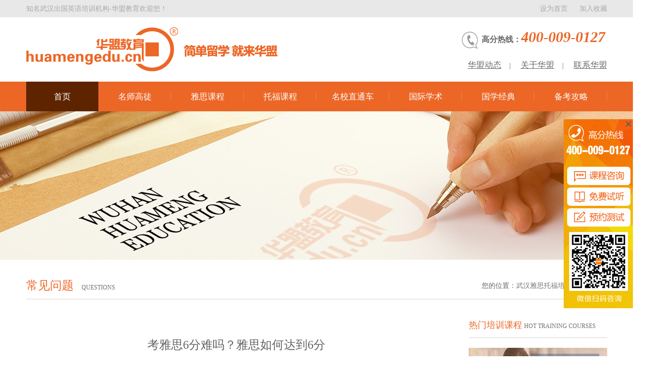

--- FILE ---
content_type: text/html;charset=utf-8
request_url: http://www.huamengedu.cn/artview-846.html
body_size: 7155
content:
<!DOCTYPE html PUBLIC "-//W3C//DTD XHTML 1.0 Transitional//EN" "http://www.w3.org/TR/xhtml1/DTD/xhtml1-transitional.dtd">
<html xmlns="http://www.w3.org/1999/xhtml">
<head>
<meta http-equiv="Content-Type" content="text/html; charset=utf-8" />
<title>考雅思6分难吗？雅思如何达到6分 - 常见问题 - 武汉华盟教育培训【官网】-武汉雅思培训＿托福培训班＿SAT培训机构</title>
<meta name="keywords" content="考雅思6分难吗" />
<meta name="description" content="如今很多国外学校最低要求也是雅思6分，雅思6分是雅思一个比较中等的水平，但是还真有点难度的。特别是对于那些基础较差的烤鸭来说就更是如此了。但是大家也不要担心，办法总比困难多。下面武汉华盟教育小编就跟大家透露一下，雅思如何达到6分吧。" />
<link href="css/style.css" rel="stylesheet" type="text/css" />
<script type="text/javascript" src="js/jquery-1.10.2.min.js"></script>
<script type="text/javascript" src="js/commen.js"></script>
</head>
<body>
<div id="toparea">
	<div id="tarea">
    	<div id="lword">知名武汉出国英语培训机构-华盟教育欢迎您！</div>
        <div id="rlink">
        	<a href="javascript:void(0);" onclick="javascript:sethome(this,document.URL)" rel="nofollow">设为首页</a>&nbsp;&nbsp;&nbsp;&nbsp;&nbsp;&nbsp;<a href="javascript:void(0);" onclick="javascript:shoucang(document.title,document.URL);" rel="nofollow">加入收藏</a>
        </div>
    </div>
</div>
<div id="top">
	<div id="logo"><a href="/" title="武汉雅思培训机构"></a></div>
    <div id="tright">
    	<div id="toptel"><img src="/images/tel.png" width="32" height="35" align="absmiddle" />&nbsp;&nbsp;高分热线：<font>400-009-0127</font>&nbsp;</div>
        <div id="toplinks">
            <a  href="/ournews-1.html" rel="nofollow">华盟动态</a>&nbsp;&nbsp;&nbsp;&nbsp;|&nbsp;&nbsp;&nbsp;&nbsp;
            <a  href="/aboutus-4.html" rel="nofollow">关于华盟</a>&nbsp;&nbsp;&nbsp;&nbsp;|&nbsp;&nbsp;&nbsp;&nbsp;
            <a  rel="nofollow" href="javascript:void(0);" onclick="javascript:window.open('http://dft.zoosnet.net/LR/Chatpre.aspx?id=DFT79273435&lng=cn','','width=800,height=610,left=450, top=100,toolbar=no, status=no, menubar=no, resizable=yes, scrollbars=yes');return false;">联系华盟</a>
        </div>
    </div>
</div>
<div id="menu">
	<div id="nav">
    	<ul>
        	<li  class="on"><a href="/" title="武汉雅思培训">首页</a></li>
            <li ><a href="/teachers-1.html">名师高徒</a>  
             <div id="small">
                    <a href="/teachers-1.html">名师频道</a>
                    <a href="/students-0-0.html">高分学员</a>
              </div> 
            </li>
            <li ><a href="/train-1-1.html"  title="雅思培训课程">雅思课程</a></li>
            <li ><a href="/train-2-1.html"  title="托福培训课程">托福课程</a></li>
            <li ><a href="/elite.html">名校直通车</a></li>
            <!--<li ><a href="/course-2.html">荣耀全科</a></li> -->
            <!--<li ><a href="/course-1.html"  title="特色培训课程">特色课程</a>
                <div id="small">
                    <a href="/course-1.html">国际学术</a>
                    <a href="/course-3.html">国学经典</a>
                </div>
            </li> -->
            <li ><a href="/course-1.html">国际学术</a></li>
            <li ><a href="/course-3.html">国学经典</a></li>
            <li ><a href="/artical.html">备考攻略</a></li>
        </ul>
    </div>
</div>    <div id="pagead">
	<div id="adarea">
		        <a href="/"><img src="http://m.huamengedu.cn/uploadfiles/topimg/2018-12-15/1544863382432.jpg" width="1900" height="300" /></a>
        	</div>
</div><div id="pagename">
	<div id="title">
        <div id="titlename"><font>常见问题</font>&nbsp;&nbsp;&nbsp;&nbsp;<span>Questions</span></div>
                <div id="position">您的位置：<a href="http://www.huamengedu.cn/">武汉雅思托福培训</a> > <a href="/artlist-4-1-1.html">常见问题</a></div>
            </div>
</div>
<div id="pagemain1">
	<div id="mainleft">
    	<div id="newsview">
        	<div id="title">考雅思6分难吗？雅思如何达到6分</div>
            <div id="pubtime">发布日期 ：2019.01.24&nbsp;&nbsp;&nbsp;&nbsp;浏览次数：2767 次</div>
            <div id="content">
                <div class="bdsharebuttonbox"><a href="#" class="bds_more" data-cmd="more"></a><a href="#" class="bds_tsina" data-cmd="tsina" title="分享到新浪微博"></a><a href="#" class="bds_weixin" data-cmd="weixin" title="分享到微信"></a><a href="#" class="bds_tieba" data-cmd="tieba" title="分享到百度贴吧"></a><a href="#" class="bds_qzone" data-cmd="qzone" title="分享到QQ空间"></a><a href="#" class="bds_tqq" data-cmd="tqq" title="分享到腾讯微博"></a><a href="#" class="bds_renren" data-cmd="renren" title="分享到人人网"></a><a href="#" class="bds_copy" data-cmd="copy" title="分享到复制网址"></a></div>
<script>window._bd_share_config={"common":{"bdSnsKey":{},"bdText":"","bdMini":"2","bdMiniList":false,"bdPic":"","bdStyle":"0","bdSize":"16"},"share":{}};with(document)0[(getElementsByTagName('head')[0]||body).appendChild(createElement('script')).src='http://bdimg.share.baidu.com/static/api/js/share.js?v=89860593.js?cdnversion='+~(-new Date()/36e5)];</script><br>
            	<p>&nbsp; &nbsp; &nbsp; &nbsp; &nbsp;如今很多国外学校最低要求也是雅思6分，雅思6分是雅思一个比较中等的水平，但是还真有点难度的。特别是对于那些基础较差的烤鸭来说就更是如此了。但是大家也不要担心，办法总比困难多。下面<a href="http://www.huamengedu.cn/">武汉雅思培训机构</a>华盟教育小编就跟大家透露一下，<strong>雅思如何达到6分</strong>吧。</p><p><br /></p><p style="text-align: center;"><img src="http://m.huamengedu.cn/uploadfiles/pic_path/day_190124/201901241706422541.jpg" alt="" /><br /></p><br />&nbsp; &nbsp; &nbsp; &nbsp; 剑桥大学考试委员会在雅思成绩的评定规则中，对雅思6分的表述为：能较为有效运用英语，虽然有不准确、不适当和误解，但能在熟悉的语境下理解复杂的英语。也就是说考生的英语水平能应付日常的交流和工作，但是存在一些用词不准确、不恰当和误解的情况。与英语四、六级没有必然的联系，并不是你四六级过了，雅思就一定能够拿到6分，四六级没过，也不一定拿不到6分，关键在于你怎么学习的。<br /><br />&nbsp; &nbsp; &nbsp; &nbsp; 为了帮助大家达到目标分数，武汉华盟教育开设了各种1V1、1V5、1V15的雅思基础班、强化班、冲刺班等精品小班，以满足不同需求的学员。为了让大家能够快速的达到雅思6分，华盟雅思聚集着强大的师资团队，有着剑桥官方认证的雅思讲师和考官，从雅思源头解开雅思的神秘面纱，为大家解密雅思重难点。<br /><br />&nbsp; &nbsp; &nbsp; &nbsp; 华盟雅思为每位学员免费测试，根据测试结果及学员需求，为学员制定个性化的计划，在听说读写每个部分，为大家进行有针对性的训练，口语一对一的练习，帮助大家解决“哑巴英语”问题。更有班主任+助教2对1的课后服务，代报名、陪考，全真模拟等其他服务，在方方面面都极大限度地为学员提供帮助，让学员能够轻松快速的达到雅思目标分数。<br /><br />&nbsp; &nbsp; &nbsp; &nbsp; 以上就是关于“雅思如何达到6分”这个问题的建议了，希望能够对大家有所帮助。武汉华盟教育已经帮助大批学子达到雅思目标分数，其中不乏7分的学员。来华盟，你获得的不仅仅是雅思成绩，更是英语这门语言，还有中国的魅力国学经典，欢迎大家前来武汉华盟教育免费试听课程。只要你有梦，我们帮你造！            </div>
        </div>
        <div id="otherlink">
                上一篇：<a href='/artview-845.html' title='报武汉雅思培训班有用吗'>报武汉雅思培训班有用吗</a><br />
        下一篇：<a href='/artview-847.html' title='武汉哪里学雅思最好的机构'>武汉哪里学雅思最好的机构</a>        </div>
    </div>
    <div id="mainright">
    	<div id="title">
        	<div id="titlename" style="width:280px;"><font>热门培训课程</font>&nbsp;<span>Hot training courses</span></div>
            <div id="more" style="width:0px;"></div>
        </div>
        <div id="rightad">
        				<a href="/train-1-1.html"><img src="http://m.huamengedu.cn/uploadfiles/topimg/2018-12-15/1544863501685.jpg" width="280" height="95" /></a><br />
            			<a href="/train-2-1.html"><img src="http://m.huamengedu.cn/uploadfiles/topimg/2018-12-15/1544863538910.jpg" width="280" height="95" /></a><br />
            			<a href="/train-3-1.html"><img src="http://m.huamengedu.cn/uploadfiles/topimg/2018-12-15/1544863554402.jpg" width="280" height="95" /></a><br />
                    </div>        <div id="title">
        	<div id="titlename"><font>高分学员</font>&nbsp;<span>High score students</span></div>
            <div id="more"><a href="/students-0-0.html" rel="nofollow">more</a></div>
        </div>
                <div id="recstudent">
            <div id="leftimg"><a title="【榜样的力量】柳同学获世界前十大学录取！" href="studentview-25.html" target="_blank"><img alt="【榜样的力量】柳同学获世界前十大学录取！" src="http://m.huamengedu.cn/uploadfiles/studentpic/2017-05-27/1495870480950.jpg" width="110" height="75" /></a></div>
            <div id="rightnote">
                <a title="【榜样的力量】柳同学获世界前十大学录取！" href="studentview-25.html" target="_blank">【榜样的力量】柳同学获世界前十大...</a><br />
                2017.06.23            </div>
        </div>
                <div id="recstudent">
            <div id="leftimg"><a title="【榜样的力量】托福102分，枫叶高二帅哥学霸新突破-视频访谈" href="studentview-26.html" target="_blank"><img alt="【榜样的力量】托福102分，枫叶高二帅哥学霸新突破-视频访谈" src="http://m.huamengedu.cn/uploadfiles/studentpic/2017-05-27/1495870493751.jpg" width="110" height="75" /></a></div>
            <div id="rightnote">
                <a title="【榜样的力量】托福102分，枫叶高二帅哥学霸新突破-视频访谈" href="studentview-26.html" target="_blank">【榜样的力量】托福102分，枫叶...</a><br />
                2017.06.23            </div>
        </div>
                <div id="recstudent">
            <div id="leftimg"><a title="侯同学&nbsp;&nbsp;托福总分106" href="studentview-1.html" target="_blank"><img alt="侯同学&nbsp;&nbsp;托福总分106" src="http://m.huamengedu.cn/uploadfiles/studentpic/2017-05-27/1495869695986.jpg" width="110" height="75" /></a></div>
            <div id="rightnote">
                <a title="侯同学&nbsp;&nbsp;托福总分106" href="studentview-1.html" target="_blank">侯同学&nbsp;&nbsp;托...</a><br />
                2017.06.23            </div>
        </div>
                <div id="recstudent">
            <div id="leftimg"><a title="高同学&nbsp;&nbsp;雅思总分6.5&nbsp;&nbsp;获加拿大卡尔加里大学录取" href="studentview-6.html" target="_blank"><img alt="高同学&nbsp;&nbsp;雅思总分6.5&nbsp;&nbsp;获加拿大卡尔加里大学录取" src="http://m.huamengedu.cn/uploadfiles/studentpic/2017-05-27/1495869833623.jpg" width="110" height="75" /></a></div>
            <div id="rightnote">
                <a title="高同学&nbsp;&nbsp;雅思总分6.5&nbsp;&nbsp;获加拿大卡尔加里大学录取" href="studentview-6.html" target="_blank">高同学&nbsp;&nbsp;雅...</a><br />
                2017.06.23            </div>
        </div>
                <div id="recstudent">
            <div id="leftimg"><a title="SAT写作满分备考经验分享" href="studentview-30.html" target="_blank"><img alt="SAT写作满分备考经验分享" src="http://m.huamengedu.cn/uploadfiles/studentpic/2017-05-20/1495250491138.jpg" width="110" height="75" /></a></div>
            <div id="rightnote">
                <a title="SAT写作满分备考经验分享" href="studentview-30.html" target="_blank">SAT写作满分备考经验分享</a><br />
                2017.06.23            </div>
        </div>
            </div>
</div>
<div id="footer">
	<div id="footerad">
        华盟教育是一家专注<a href="http://www.huamengedu.cn/"><span style="color:#ffffff;">武汉雅思培训</span></a>、<a href="http://www.huamengedu.cn/"><span style="color:#ffffff;">武汉托福培训</span></a>和<a href="http://www.huamengedu.cn/"><span style="color:#ffffff;">武汉SAT培训</span></a>的出国英语考培机构<br />    </div>
    <div id="bottom">
    	<div id="flogo"><a href="http://www.huamengedu.cn/"><img alt="武汉雅思培训" img src="/images/flogo.png" width="268" height="78" /><br><br>
            <strong><span style="font-size:24px;line-height:50px; ">高分热线: 400-009-0127</span></strong><br />
        </div>
        <div id="fmiddle">
            <p><span style="font-size:12px;">华盟教育官网：http://www.huamengedu.cn</span></p><span style="font-size:12px;">华盟街道口校区：武汉市洪山区街道口地铁站A出口或F出口匠心城-中航广场写字楼A座6层<br /></span><p><span style="font-size:12px;">华盟枫叶校区：武汉市东湖高新开发区汤逊湖北路韵湖星光商业街1栋2层临街校区</span></p><p><span style="font-size:12px;">华盟古田校区：武汉市硚口区华鼎丽都国际北区一层临街校区</span>（武汉英中古田校区门口）</p><p>华盟荣耀未来光谷校区：武汉市东湖新技术开发区关山大道光谷新发展国际中心B座3楼</p><span style="font-size:12px;">华盟洪山校区：武汉市洪山区雄楚大道与珞狮路交汇处诚功新时代写字楼16层</span><div></div><div><span style="font-size:12px;"><br /></span></div><div><a href="https://beian.miit.gov.cn/" se_prerender_url="complete"><span style="font-size:12px;">鄂ICP备14004933号-1</span></a><br /></div>            <script language="javascript" src="http://dft.zoosnet.net/JS/LsJS.aspx?siteid=DFT79273435&float=1&lng=cn"></script>        </div>
        <div id="fma">
                        <a href="/" rel="nofollow"><img src="http://m.huamengedu.cn/uploadfiles/topimg/2018-12-15/1544863608104.jpg" width="125" height="125" style="margin-bottom:10px;" /></a><br>武汉华盟教育版权所有<br>
        </div>
    </div>
    <div id="blinks">
        <a href="http://www.huamengedu.cn/teachers-1.html">名师频道</a>&nbsp;&nbsp;|&nbsp;&nbsp;
  <!--     <a href="http://www.huamengedu.cn/students-0-0.html">高分学员</a>&nbsp;&nbsp;|&nbsp;&nbsp; -->
        <a href="http://www.huamengedu.cn/train-1-1.html">雅思</a>&nbsp;&nbsp;|&nbsp;&nbsp;
        <a href="http://www.huamengedu.cn/train-2-1.html">托福</a>&nbsp;&nbsp;|&nbsp;&nbsp;
        <a href="http://www.huamengedu.cn/train-3-1.html">SAT</a>&nbsp;&nbsp;|&nbsp;&nbsp;
        <a href="http://www.huamengedu.cn/elite.html">名校直通车</a>&nbsp;&nbsp;|&nbsp;&nbsp;
       <!-- <a href="http://www.huamengedu.cn/course-2.html">荣耀全科</a>&nbsp;&nbsp;|&nbsp;&nbsp; -->
        <a href="http://www.huamengedu.cn/course-1.html">特色课程</a>&nbsp;&nbsp;|&nbsp;&nbsp;
        <a href="http://www.huamengedu.cn/artical.html">备考攻略</a>&nbsp;&nbsp;|&nbsp;&nbsp;
        <a href="http://www.huamengedu.cn/ournews-1.html">华盟动态</a>&nbsp;&nbsp;|&nbsp;&nbsp;
        <a href="http://www.huamengedu.cn/aboutus-4.html" rel="nofollow">关于华盟</a>&nbsp;&nbsp;|&nbsp;&nbsp;
        <!--<a href="http://www.huamengedu.cn/aboutus-8.html" rel="nofollow">华盟币</a>&nbsp;&nbsp;|&nbsp;&nbsp; -->
        <a href="http://www.huamengedu.cn/contactus.html" rel="nofollow">联系华盟</a>
    </div>
    <script src="https://s11.cnzz.com/z_stat.php?id=1259930359&web_id=1259930359" language="JavaScript"></script>
	<!--script type="text/javascript" charset="utf-8" src="http://lead.soperson.com/20000686/10050466.js"></script-->
</div>
<div id="page_float"><a href="javascript:void(0);" onclick="javascript:window.open('http://dft.zoosnet.net/LR/Chatpre.aspx?id=DFT79273435&lng=cn','','width=800,height=610,left=450, top=100,toolbar=no, status=no, menubar=no, resizable=yes, scrollbars=yes');return false;"></a><p onclick="javascript:$('#page_float').hide();"></p></div>
</body>
</html>

--- FILE ---
content_type: text/css
request_url: http://www.huamengedu.cn/css/style.css
body_size: 12274
content:
@charset "utf-8";
body {margin:0 auto; padding:0; background-color:#fff; width:100%; position:relative;}
body,html{ padding-top:0px; overflow-x:hidden;}
* {font-size:14px; line-height:25px; color:#666666; font-family:'微软雅黑';}
*:focus {outline:none;}
img { border:0px;}
ul {margin:0px; margin-left:-40px; *margin-left:0px;}
li {list-style-type:none;}
a { outline:none; outline:0;}
a:link {font-size: 14px;color: #767676;text-decoration: none;}
a:visited {font-size: 14px;color: #767676;text-decoration: none;}
a:hover {font-size: 14px;color:#EC6626;text-decoration:none;}
p { margin:0px; padding:0px;}
form { margin:0px; padding:0px;}

DIV.thepage {
	PADDING-RIGHT: 3px; PADDING-LEFT: 3px;FONT-SIZE: 13.5pt; MARGIN: 3px; COLOR: #fff; PADDING-TOP: 3px; FONT-FAMILY: Arial; TEXT-ALIGN: center
}
DIV.thepage A {
	MARGIN: 1px; COLOR: #666; BACKGROUND-COLOR: #fff; TEXT-DECORATION: none; border:1px solid #cccccc; padding:5px; padding-left:9px; padding-right:9px;
}
DIV.thepage A:hover {
	COLOR: #fff; BACKGROUND-COLOR:#EC6626;border:1px solid #EC6626;
}
DIV.thepage A:active {
	COLOR: #EC6626; BACKGROUND-COLOR: #fff;
}
DIV.thepage SPAN.current {
	MARGIN: 1px; COLOR: #ffffff; BACKGROUND-COLOR: #EC6626; border:1px solid #EC6626; padding:5px; padding-left:9px; padding-right:9px;
}
DIV.thepage SPAN.disabled {
	MARGIN: 1px; COLOR: #cccccc; BACKGROUND-COLOR: #fff;FONT-WEIGHT: bold; border:1px solid #cccccc; padding:5px; padding-left:9px; padding-right:9px; padding-top:5px;
}

#toparea { margin:0 auto; width:100%; height:35px; overflow:hidden; background-color:#E8E8E8; margin-top:0px;}
#toparea #tarea { margin:0 auto; width:1175px; height:25px; padding-top:5px; overflow:hidden;}
#toparea #tarea #lword { float:left; width:600px; text-align:left; overflow:hidden; color:#A9A9A9; font-size:14px;}
#toparea #tarea #rlink { float:right; width:575px; text-align:right; overflow:hidden;}
#toparea #tarea #rlink a { color:#A9A9A9; font-size:14px;}
#toparea #tarea #rlink a:hover { text-decoration:underline;}

#top { margin:0 auto; width:1175px; height:130px; margin-top:0px; background-color:#fff;}
#top #logo { float:left; width:550px; height:89px; overflow:hidden; margin-top:20px; margin-left:0px;}
#top #logo a { display:block; width:550px; height:89px; background:url(../images/logo.png) no-repeat left top;}
#top #tright { float:right; width:470px; margin-top:27px; overflow:hidden;}
#top #tright #toptel { width:100%; text-align:right; font-weight:bold; color:#676767; font-size:16px;}
#top #tright #toptel font { color:#EC6626; font-size:30px; font-weight:bold; font-style:italic; font-family:Georgia, "Times New Roman", Times, serif;}
#top #tright #toplinks { width:100%; text-align:right;color:#676767; font-size:14px; margin-top:20px;}
#top #tright #toplinks a { font-size:17px; color:#6A6A6A; font-weight:normal; text-decoration:underline;}
#top #tright #toplinks a.on { color:#EC6626;}
#top #tright #toplinks a:hover { text-decoration:underline; color:#EC6626;}

#menu { margin:0 auto; width:100%; margin-top:0px; height:60px; background-color:#EC6626; text-align:center; position:relative; z-index:999;}
#menu #nav { margin:0 auto; width:1175px; height:60px; background:url(../images/mline.png) no-repeat left 20px;}
#menu #nav ul { width:1300px;}
#menu #nav ul li { float:left; width:146px; text-align:center; height:60px; position:relative; margin-right:1px;background:url(../images/mline.png) no-repeat right 20px;}
#menu #nav ul li.on { background:url(); background-color:#5E2400;}
#menu #nav ul li a { display:block; text-decoration:none; width:146px; height:42px; padding-top:18px; text-align:center; color:#fff; font-size:17px;}
#menu #nav ul li #small { display:none; width:146px; background:url(../images/mask_.png) repeat left top; position:absolute; top:60px; left:0px; overflow:hidden; padding-top:0px; padding-bottom:0px; border-radius:0px 0px 8px 8px;}
#menu #nav ul li #small a { display:block; width:146px; text-align:center; font-size:17px; padding-top:15px; padding-bottom:0px; color:#666;}
#menu #nav ul li #small a:hover { color:#fff; background-color:#EC6626;}

#indexad { margin:0 auto; width:100%; height:490px; overflow:hidden; margin-top:0px; position:relative; text-align:center;}
#indexad #adarea { margin:0 auto; width:1900px; height:490px; overflow:hidden; position:relative; margin-left:-950px; left:50%; z-index:900;}
#indexad #adarea #ads { width:1900px; height:490px; position:relative; overflow:hidden;}
#indexad #adarea #ads ul { width:1900px;}
#indexad #adarea #ads ul li { width:1900px; height:490px; text-align:center; overflow:hidden;opacity:0;filter: alpha(opacity=0);position: absolute;}
#indexad #adarea #bts { margin:0 auto; width:500px; height:14px; overflow:hidden; position:relative; z-index:999; margin-top:-50px; margin-bottom:38px;}
#indexad #adarea #bts ul {display: table;margin:0 auto;text-align:center;padding:0;}
#indexad #adarea #bts ul li {float:left; width:14px; height:14px; margin-left:5px; margin-right:5px; overflow:hidden; cursor:pointer; background:url(../images/bullet.png) no-repeat left top;}
#indexad #adarea #bts ul li.on { background:url(../images/bullet.png) no-repeat left -14px;}

#pagead { margin:0 auto; width:100%; height:300px; overflow:hidden; margin-top:0px; position:relative; text-align:center;}
#pagead #adarea { margin:0 auto; width:1900px; height:300px; overflow:hidden; position:relative; margin-left:-950px; left:50%; z-index:900;}


#index_import { margin:0 auto; width:1175px; height:153px; overflow:hidden; margin-top:40px;}
#index_import ul { width:1300px;}
#index_import ul li { float:left; width:285px; height:153px; margin-right:11.59px;}
#index_import ul #im1 { background:url(../images/im1.png) no-repeat center top;}
#index_import ul #im2 { background:url(../images/im2.png) no-repeat center top;}
#index_import ul #im3 { background:url(../images/im3.png) no-repeat center top;}
#index_import ul #im4 { background:url(../images/im4.png) no-repeat center top;}
#index_import ul li p { display:block; width:215px; margin-left:30px; font-size:16px; color:#fff; margin-top:35px; line-height:30px;}

#indexinfo { margin:0 auto; width:1175px; overflow:hidden; margin-top:30px;}
#indexinfo #leftcourse { float:left; width:270px; overflow:hidden;}
#indexinfo #leftcourse #title { width:270px; text-align:left; overflow:hidden;}
#indexinfo #leftcourse #title #leftimg { float:left; width:65px; text-align:left;}
#indexinfo #leftcourse #title #rightnote { float:left; width:205px; padding-top:6px; text-align:left;}
#indexinfo #leftcourse #title #rightnote font { color:#EC6626; font-size:24px;}
#indexinfo #leftcourse #title #rightnote span { color:#707070; font-size:12px; text-transform:uppercase;}
#indexinfo #leftcourse #course { width:268px; text-align:left; overflow:hidden; margin-top:15px; border:1px solid #EC6626;}
#indexinfo #leftcourse #course #cbig { width:268px; background-color:#EC6626;}
#indexinfo #leftcourse #course #cbig a { display:block; width:268px; color:#fff; font-size:22px; text-indent:30px; padding-top:13px; padding-bottom:13px;}
#indexinfo #leftcourse #course #csmall { width:268px; overflow:hidden;}
#indexinfo #leftcourse #course #csmall a { display:block; width:268px; color:#484848; font-size:15px; text-indent:30px; padding-top:10px; padding-bottom:10px; border-bottom:1px dashed #FFE1D2;}
#indexinfo #leftcourse #course #csmall a:hover { color:#EC6626; background-color:#FCE8DF;}
#indexinfo #rightperson { float:right; width:860px; overflow:hidden;}
#indexinfo #rightperson #title { width:860px; overflow:hidden; margin-top:7px;}
#indexinfo #rightperson #title #titlename { float:left; width:430px; overflow:hidden;}
#indexinfo #rightperson #title #titlename font { font-size:24px; color:#EC6626;}
#indexinfo #rightperson #title #titlename span { font-size:12px; color:#707070; text-transform:uppercase;}
#indexinfo #rightperson #title #more { float:left; width:430px; overflow:hidden;}
#indexinfo #rightperson #title #more a { display:block; width:auto; background-color:#EC6626; padding-left:10px; padding-right:10px; float:right; color:#fff; text-transform:uppercase; font-size:13px;}
#indexinfo #rightperson #teacher { margin:0 auto; width:860px; overflow:hidden; margin-top:35px; border-bottom:1px dashed #FFE1D2;}
#indexinfo #rightperson #teacher ul { width:950px;}
#indexinfo #rightperson #teacher ul li { float:left; width:200px; height:220px; overflow:hidden; margin-right:20px; margin-bottom:20px;}
#indexinfo #rightperson #teacher ul li #img { width:100%; overflow:hidden;}
#indexinfo #rightperson #teacher ul li #img img { border:1px solid #DADADA;}
#indexinfo #rightperson #teacher ul li #name { width:100%; overflow:hidden; margin-top:15px; text-align:left;}
#indexinfo #rightperson #teacher ul li #name a { font-size:20px; color:#000;}
#indexinfo #rightperson #teacher ul li:hover #name a { color:#EC6626;}
#indexinfo #rightperson #teacher ul li:hover #img img { border:1px solid #EC6626;}
#indexinfo #rightperson #teacher ul li #notes { width:100%; overflow:hidden; margin-top:8px; line-height:22px; text-align:left; color:#959595;}
#indexinfo #rightperson #student { margin:0 auto; width:860px; overflow:hidden; margin-top:25px;}
#indexinfo #rightperson #student ul { width:950px;}
#indexinfo #rightperson #student ul li { float:left; width:280px; overflow:hidden; margin-right:5px;}
#indexinfo #rightperson #student ul li #img { width:278px; overflow:hidden; border:1px solid #DADADA; border-bottom:0px; text-align:center;}
/* #indexinfo #rightperson #student ul li { float:left; width:200px; overflow:hidden; margin-right:20px;}
#indexinfo #rightperson #student ul li #img { width:198px; overflow:hidden; border:1px solid #DADADA; border-bottom:0px; text-align:center;}*/
#indexinfo #rightperson #student ul li #title { width:100%; overflow:hidden; margin-top:0px; text-align:center;}
#indexinfo #rightperson #student ul li #title a { display:block; width:100%; height:25px; text-align:center; overflow:hidden; font-size:14px; color:#fff; background-color:#F3B740; padding-top:5px; padding-bottom:5px;}
#indexinfo #rightperson #student ul li:hover #img { border:1px solid #F3B740; border-bottom:0px;}

#midad { margin:0 auto; width:1175px; text-align:center; overflow:hidden; margin-top:30px;}

#indexschool { margin:0 auto; width:1175px; overflow:hidden; margin-top:30px;}
#indexschool #sleft { float:left; width:750px; overflow:hidden;}
#indexschool #sleft #title { width:750px; overflow:hidden; padding-bottom:10px; border-bottom:1px solid #D4D4D4;}
#indexschool #sleft #title #titlename { float:left; width:600px; overflow:hidden;}
#indexschool #sleft #title #titlename font { font-size:24px; color:#EC6626;}
#indexschool #sleft #title #titlename span { font-size:12px; color:#707070; text-transform:uppercase;}
#indexschool #sleft #title #more { float:left; width:150px; overflow:hidden;}
#indexschool #sleft #title #more a { display:block; width:auto; background-color:#EC6626; padding-left:10px; padding-right:10px; float:right; color:#fff; text-transform:uppercase; font-size:13px;}
#indexschool #sleft #schoolname { width:750px; overflow:hidden; margin-top:40px; border-left:1px solid #EC6626;}
#indexschool #sleft #schoolname div { display:block; cursor:pointer; float:left; width:186px; overflow:hidden; text-align:center; text-decoration:none; font-size:16px; color:#EC6626; border:1px solid #EC6626; margin-left:-1px; padding-top:5px; padding-bottom:5px;}
#indexschool #sleft #schoolname div.on { background-color:#EC6626; color:#fff;}
#indexschool #sleft #schoolimg { width:750px; height:355px; overflow:hidden; margin-top:40px;}
#indexschool #sleft #schoolimg #toleft { display:none; float:left; cursor:pointer; width:45px; height:45px; margin-top:150px; border-radius:8px 0px 0px 8px; overflow:hidden; background:url(../images/l.png) no-repeat center center; background-color:#B3ACAA;}
#indexschool #sleft #schoolimg #toleft:hover { background-color:#ED6E31;}
#indexschool #sleft #schoolimg #toright { display:none; float:right; cursor:pointer; width:45px; height:45px; margin-top:150px; border-radius:0px 8px 8px 0px; overflow:hidden; background:url(../images/r.png) no-repeat center center; background-color:#B3ACAA;}
#indexschool #sleft #schoolimg #toright:hover { background-color:#ED6E31;}
#indexschool #sleft #schoolimg #imgs { float:left; width:750px; height:355px; overflow:hidden; text-align:left; position:relative;}
#indexschool #sleft #schoolimg #imgs ul { width:750px;}
#indexschool #sleft #schoolimg #imgs ul li { float:left; width:750px; height:355px; text-align:center;}
#indexschool #sleft #schoolimg #imgs #address { position:absolute; z-index:999; width:710px; padding-top:15px; padding-bottom:15px; padding-left:20px; padding-right:20px; font-size:15px; line-height:25px; bottom:0px; left:0px; background:url(../images/mask3.png) repeat left top; color:#fff;}
#indexschool #sleft #schoolimg #imgs #address b { font-weight:bold; color:#fff; font-size:15px;}
#indexschool #sleft #huanjing { width:750px; height:150px; overflow:hidden; margin-top:40px;}
#indexschool #sleft #huanjing #toleft { float:left; cursor:pointer; width:40px; height:150px; overflow:hidden; background:url(../images/l2.png) no-repeat center center;}
#indexschool #sleft #huanjing #toright { float:right; cursor:pointer; width:40px; height:150px; overflow:hidden; background:url(../images/r2.png) no-repeat center center;}
#indexschool #sleft #huanjing #imgs { float:left; width:670px; height:150px; overflow:hidden; text-align:left; position:relative;}
#indexschool #sleft #huanjing #imgs ul { width:800px;}
#indexschool #sleft #huanjing #imgs ul li { float:left; width:210px; height:150px; margin-left:7px; margin-right:6px; text-align:center;}
#indexschool #sright { float:right; width:385px; overflow:hidden;}
#indexschool #sright #ad { width:385px; overflow:hidden; margin-top:0px;}
#indexschool #sright #w_area { width:385px; height:270px; background-color:#EC6626; overflow:hidden;}

#indexschool #sright #w_area #input_place { margin:0 auto; width:385px; height:270px; position:relative; margin-top:0px;}
#indexschool #sright #w_area #input_place #writes { margin:0 auto; width:385px; height:360px; border:0px; background-color:#fff;}
#indexschool #sright #w_area #input_place #writes #selarea { width:385px; overflow:hidden; margin-top:0px; margin-left:0px;}
#indexschool #sright #w_area #input_place #writes #selarea a { display:block; border-radius:8px 8px 0px 0px; cursor:pointer; float:left; width:385px; padding-top:7px; padding-bottom:7px; text-align:center; color:#fff; background-color:#EC6626; font-size:16px; text-decoration:none;}
#indexschool #sright #w_area #input_place #writes #selarea a.on { color:#fff; background-color:#EC6626;}/*5E2400*/
#indexschool #sright #w_area #input_place #writes #sel { width:383px; margin-top:0px; padding-bottom:10px; border-radius:0px 0px 8px 8px; position:relative; border:1px solid #EC6626;}
#indexschool #sright #w_area #input_place #writes #sel #write { margin:0 auto; width:340px; margin-top:15px; position:relative;}
#indexschool #sright #w_area #input_place #writes #sel #write #inputarea1 { width:338px; border:1px solid #E3E1E1; border-radius:8px; height:33px; margin-bottom:5px;}
#indexschool #sright #w_area #input_place #writes #sel #write #inputarea1 #lname { float:left; width:75px; text-align:center; margin-top:5px;}
#indexschool #sright #w_area #input_place #writes #sel #write #inputarea1 #rinput { float:right; width:255px;} 
#indexschool #sright #w_area #input_place #writes #sel #write #inputarea1 #rinput input.input1 { width:250px; border:0px; margin-top:3px; background:url();}
#indexschool #sright #w_area #input_place #writes #sel #write #inputarea1:hover { border:1px solid #FCA981;}
#indexschool #sright #w_area #input_place #writes #sel #write #inputarea1:hover #lname { color:#EC6626;} 
#indexschool #sright #w_area #input_place #writes #sel #write #inputarea1 #rinput select.select1 { width:255px; border:0px; color:#B1B0B0; margin-top:3px; padding:3px; background:url(); text-align:right;}
#indexschool #sright #w_area #input_place #writes #sel #write #inputarea1 #rinput select.select1 option { text-align:right; color:#B1B0B0;}
#indexschool #sright #w_area #input_place #writes #sel #write #subbt { margin:0 auto; width:340px; text-align:center; overflow:hidden; padding-top:5px;}
#indexschool #sright #w_area #input_place #writes #sel #write #subbt input.sub1 { width:100px; height:35px; text-align:center; margin-right:20px; color:#FFF; background-color:#EC6626; border-radius:8px; font-size:14px; border:0px; cursor:pointer;}
#indexschool #sright #w_area #input_place #writes #sel #write #subbt input.sub1:hover { background-color:#F30;}
#indexschool #sright #w_area #input_place #writes #sel #write #subbt input.sub2 { width:100px; height:35px; text-align:center; color:#FFF; background-color:#F3B740; border-radius:8px; font-size:14px; border:0px; cursor:pointer;}
#indexschool #sright #w_area #input_place #writes #sel #write #subbt input.sub2:hover { background-color:#F30;}

#indexschool #sright #indexournews { width:385px; overflow:hidden; margin-top:25px;}
#indexschool #sright #indexournews #title { width:385px; overflow:hidden; padding-bottom:10px; border-bottom:1px solid #D4D4D4;}
#indexschool #sright #indexournews #title #titlename { float:left; width:300px; overflow:hidden;}
#indexschool #sright #indexournews #title #titlename font { font-size:24px; color:#EC6626;}
#indexschool #sright #indexournews #title #titlename span { font-size:12px; color:#707070; text-transform:uppercase;}
#indexschool #sright #indexournews #title #more { float:left; width:85px; overflow:hidden;}
#indexschool #sright #indexournews #title #more a { display:block; width:auto; background-color:#EC6626; padding-left:10px; padding-right:10px; float:right; color:#fff; text-transform:uppercase; font-size:13px;}
#indexschool #sright #indexournews #ournews { width:385px; overflow:hidden; margin-top:22px;}
#indexschool #sright #indexournews #ournews #leftimg { float:left; text-align:left; width:165px; overflow:hidden;} 
#indexschool #sright #indexournews #ournews #rightinfo { float:left; width:220px; text-align:left; overflow:hidden;}
#indexschool #sright #indexournews #ournews #rightinfo #title { width:220px; overflow:hidden; height:20px; border-bottom:0px;}
#indexschool #sright #indexournews #ournews #rightinfo #title a { font-size:15px; color:#4A4A4A;}
#indexschool #sright #indexournews #ournews #rightinfo #title a:hover { color:#EC6626;}
#indexschool #sright #indexournews #ournews #rightinfo #notes { width:220px; overflow:hidden; margin-top:5px; text-align:left; font-size:14px; color:#A8A8A8;}
#indexschool #sright #indexournews #ournews #rightinfo #notes a { color:#EC6626;}

#actives { margin:0 auto; width:1175px; overflow:hidden; margin-top:50px;}
#actives #title { width:1175px; overflow:hidden; padding-bottom:10px; border-bottom:1px solid #D4D4D4;}
#actives #title #titlename { float:left; width:1000px; overflow:hidden;}
#actives #title #titlename font { font-size:24px; color:#EC6626;}
#actives #title #titlename span { font-size:12px; color:#707070; text-transform:uppercase;}
#actives #title #more { float:left; width:175px; overflow:hidden;}
#actives #title #more #toleft { float:right; width:28px; height:28px; background:url(../images/l3.png) no-repeat center center; cursor:pointer; background-color:#7B7B7B; margin-right:10px;}
#actives #title #more #toleft:hover { background-color:#ED6E31;}
#actives #title #more #toright { float:right; width:28px; height:28px; background:url(../images/r3.png) no-repeat center center; cursor:pointer; background-color:#7B7B7B;}
#actives #title #more #toright:hover { background-color:#ED6E31;}
#actives #actimgs { width:1175px; height:230px; overflow:hidden; margin-top:30px;}
#actives #actimgs ul { width:1300px;}
#actives #actimgs ul li { float:left; width:275px; height:230px; overflow:hidden; text-align:center; font-size:14px; margin-right:25px;}

#beikao { margin:0 auto; width:1175px; overflow:hidden; margin-top:30px;}
#beikao ul { width:1300px;}
#beikao ul li { float:left; width:365px; overflow:hidden; margin-right:40px;}
#beikao ul li #title { width:365px; overflow:hidden; padding-bottom:10px; border-bottom:1px solid #D4D4D4;}
#beikao ul li #title #titlename { float:left; width:300px; overflow:hidden;}
#beikao ul li #title #titlename font { font-size:24px; color:#EC6626;}
#beikao ul li #title #titlename span { font-size:12px; color:#707070; text-transform:uppercase;}
#beikao ul li #title #more { float:left; width:65px; overflow:hidden;}
#beikao ul li #title #more a { display:block; width:auto; background-color:#EC6626; padding-left:10px; padding-right:10px; float:right; color:#fff; text-transform:uppercase; font-size:13px;}
#beikao ul li #hotnews { width:365px; overflow:hidden; margin-top:32px; padding-bottom:20px; border-bottom:1px dashed #ccc;}
#beikao ul li #hotnews #leftimg { float:left; text-align:left; width:165px; overflow:hidden;} 
#beikao ul li #hotnews #rightinfo { float:left; width:200px; text-align:left; overflow:hidden;}
#beikao ul li #hotnews #rightinfo #title { width:200px; overflow:hidden; height:20px; line-height:20px; border-bottom:0px; margin-top:-5px;}
#beikao ul li #hotnews #rightinfo #title a { font-size:15px; color:#4A4A4A;}
#beikao ul li #hotnews #rightinfo #title a:hover { color:#EC6626;}
#beikao ul li #hotnews #rightinfo #notes { width:200px; overflow:hidden; margin-top:0px; text-align:left; font-size:14px; color:#A8A8A8;}
#beikao ul li #hotnews #rightinfo #notes a { color:#EC6626;}
#beikao ul li #indexnews { width:365px; overflow:hidden; margin-top:20px;}
#beikao ul li #indexnews div { width:365px; overflow:hidden; text-align:left; position:relative; padding-bottom:5px;}
#beikao ul li #indexnews div a { color:#767676; font-size:14px;}
#beikao ul li #indexnews div a:hover {color:#EC6626;}
#beikao ul li #indexnews div span { position:absolute; float:right; margin-top:0px; right:0px; color:#A4A4A4; font-size:13px;}

#indexother { margin:0 auto; width:1175px; overflow:hidden; margin-top:50px;}
#indexother #kepu { float:left; width:770px; overflow:hidden;}
#indexother #kepu #title { width:770px; overflow:hidden; padding-bottom:10px;}
#indexother #kepu #title #titlename { float:left; width:570px; overflow:hidden;}
#indexother #kepu #title #titlename font { font-size:24px; color:#EC6626;}
#indexother #kepu #title #titlename span { font-size:12px; color:#707070; text-transform:uppercase;}
#indexother #kepu #title #item { float:left; width:200px; overflow:hidden;}
#indexother #kepu #title #item a { display:block; float:right; cursor:pointer; margin-left:10px; width:74px; height:28px; padding-top:2px; background:url(../images/bg1.png) no-repeat left top; text-indent:23px; color:#7E7E7E; font-size:18px;}
#indexother #kepu #title #item a.on { background-position:left -30px; color:#EC6626;}
#indexother #kepu #kepuarea { width:770px; height:210px; background:url(../images/kpbg.jpg) no-repeat left top; overflow:hidden; margin-top:8px;}
#indexother #kepu #kepuarea #kepuitem { margin:0 auto; width:720px; overflow:hidden; margin-top:30px;}
#indexother #kepu #kepuarea #kepuitem ul { width:780px;}
#indexother #kepu #kepuarea #kepuitem ul li { float:left; width:225px; height:65px; text-align:center; margin-right:20px; margin-bottom:25px; background-color:#FFB247;}
#indexother #kepu #kepuarea #kepuitem ul li a { display:block; text-decoration:none; width:225px; height:45px; padding-top:20px; text-align:center; color:#fff; font-size:20px;}
#indexother #zhuanti { float:right; width:365px; overflow:hidden;}
#indexother #zhuanti #title { width:365px; overflow:hidden; padding-bottom:10px;}
#indexother #zhuanti #title #titlename { float:left; width:300px; overflow:hidden;}
#indexother #zhuanti #title #titlename font { font-size:24px; color:#EC6626;}
#indexother #zhuanti #title #titlename span { font-size:12px; color:#707070; text-transform:uppercase;}
#indexother #zhuanti #title #more { float:left; width:65px; overflow:hidden;}
#indexother #zhuanti #title #more a { display:block; width:auto; background-color:#EC6626; padding-left:10px; padding-right:10px; float:right; color:#fff; text-transform:uppercase; font-size:13px;}
#indexother #zhuanti #zt { width:365px; height:215px; overflow:hidden; margin-top:3px;}
#indexother #zhuanti #zt ul { width:365px;}
#indexother #zhuanti #zt ul li { width:365px; height:215px; overflow:hidden;}

.sliders{display:none}/*display:none;用于获取更加体验*/
.focus span{ width:10px;height:10px;margin-right:7px;border-radius:5px;background:#ccc;font-size:0;}
.focus span.current{background-color:#F60}

#friends { margin:0 auto; width:1173px; overflow:hidden; margin-top:50px; border:1px solid #E2E2E2; border-radius:8px;}
#friends #links { margin:0 auto; width:1125px; text-align:left; margin-top:20px; margin-bottom:20px; text-decoration:none;}
#friends #links font { color:#000;}
#friends #links a { color:#929292;}
#friends #links a:hover { color:#EC6626;}

#footer { margin:0 auto; width:100%; overflow:hidden; margin-top:60px; background-color:#4C4C4C;}
#footer #footerad { width:100%; text-align:center; color:#fff; background-color:#EC6626; font-size:15px; padding-top:10px; padding-bottom:10px;}
#footer #bottom { margin:0 auto; width:1180px; overflow:hidden; margin-top:70px; margin-bottom:50px;}
#footer #bottom #flogo { float:left; width:314px; color:#fff; text-align:left; border-right:1px solid #949494;}
#footer #bottom #flogo img { margin-top:20px;}
#footer #bottom #flogo * { color:#fff;}
#footer #bottom #fmiddle { float:left; width:545px; margin-left:50px; text-align:left; color:#fff; font-size:14px;} 
#footer #bottom #fmiddle a { color:#fff;}
#footer #bottom #fmiddle a:hover { text-decoration:underline;}
#footer #bottom #fmiddle * { color:#fff;}
#footer #bottom #fma { float:right; width:230px; color:#fff; text-align:center; border-left:1px solid #949494; text-align:right;}
#footer #bottom #fma *{ color:#fff;}
#footer #blinks { margin:0 auto; width:1175px; overflow:hidden; margin-top:0px; margin-bottom:50px; text-align:center;}
#footer #blinks * { color:#fff;}

#pagename { margin:0 auto; width:1175px; overflow:hidden; margin-top:40px;}
#pagename #title { width:1175px; overflow:hidden; padding-bottom:10px; border-bottom:1px solid #D4D4D4;}
#pagename #title #titlename { float:left; width:400px; overflow:hidden;}
#pagename #title #titlename font { font-size:24px; color:#EC6626;}
#pagename #title #titlename span { font-size:12px; color:#707070; text-transform:uppercase;}
#pagename #title #position { float:left; width:775px; overflow:hidden; text-align:right;}

#pageword { margin:0 auto; width:1071px; font-size:18px; line-height:30px; color:#8D8D8D; padding-top:25px; padding-bottom:25px; padding-left:50px; padding-right:50px; background-color:#F3F3F3; margin-top:35px; border:2px solid #ECECEC;}

#pagemain1 { margin:0 auto; width:1175px; overflow:hidden; margin-top:40px;}
#pagemain1 #mainleft { float:left; width:850px; overflow:hidden;}
#pagemain1 #mainleft #courselist { width:850px; overflow:hidden; padding-bottom:40px; margin-bottom:40px; border-bottom:1px dashed #E8E8E8;}
#pagemain1 #mainleft #courselist #leftimg { float:left; width:270px; text-align:left;}
#pagemain1 #mainleft #courselist #rightnotes { float:right; width:575px; text-align:left; overflow:hidden;} 
#pagemain1 #mainleft #courselist #rightnotes #title { width:575px; text-align:left; overflow:hidden;}
#pagemain1 #mainleft #courselist #rightnotes #title a { font-size:19px; color:#000000;}
#pagemain1 #mainleft #courselist #rightnotes #title a:hover {color:#EC6626;}
#pagemain1 #mainleft #courselist #rightnotes #notes { width:575px; text-align:left; overflow:hidden; margin-top:5px; color:#8D8D8D;}

#pagemain1 #mainleft #trainname { width:850px; text-indent:30px; padding-top:18px; padding-bottom:18px; color:#fff; font-size:22px; background-color:#EC6626;}
#pagemain1 #mainleft #courseview { width:850px; overflow:hidden; margin-top:37px; padding-bottom:35px; border-bottom:1px dashed #eee;}
#pagemain1 #mainleft #courseview #leftimg { float:left; width:320px; text-align:left;}
#pagemain1 #mainleft #courseview #rightnotes { float:right; width:530px;text-align:left; overflow:hidden; margin-top:0px; color:#454545; font-size:15px; line-height:30px;} 
#pagemain1 #mainleft #courseview #rightnotes * { color:#454545; font-size:15px; line-height:30px;}
#pagemain1 #mainleft #courseview #rightnotes #yuyue { width:530px; overflow:hidden; margin-top:35px; text-align:center;}
#pagemain1 #mainleft #courseview #rightnotes #yuyue a { display:block; width:185px; height:45px; padding-top:10px; text-align:center; font-size:24px; background-color:#1CCAC2; color:#fff; border-radius:10px;}
#pagemain1 #mainleft #courseview #rightnotes #yuyue a:hover { background-color:#EC6626;}

#pagemain1 #mainleft #settings { width:850px; overflow:hidden; margin-top:35px;}
#pagemain1 #mainleft #settings #title { width:850px; overflow:hidden; border-bottom:1px solid #EC6626;}
#pagemain1 #mainleft #settings #title span { float:left; display:block; width:120px; height:35px; border-radius:8px 8px 0px 0px; padding-top:10px; font-size:20px; text-align:center; color:#fff; background-color:#EC6626;}
#pagemain1 #mainleft #settings #info { width:850px; overflow:hidden; margin-top:30px; margin-bottom:30px; text-align:left; font-size:15px; color:#4A4A4A; line-height:30px;}

#pagemain1 #mainleft #service { width:850px; overflow:hidden; margin-top:60px; background:url(../images/bg2.jpg) no-repeat center top;}
#pagemain1 #mainleft #service #title { width:850px; overflow:hidden; text-align:center; font-size:30px; color:#fff; margin-top:35px;}
#pagemain1 #mainleft #service #title span { display:block; width:100%; text-align:center; margin-top:10px; font-family:'Georgia'; color:#fff; font-size:20px; text-transform:uppercase;}
#pagemain1 #mainleft #service #sitems { margin:0 auto; overflow:hidden; width:760px; margin-top:40px;}
#pagemain1 #mainleft #service #sitems ul { width:850px;}
#pagemain1 #mainleft #service #sitems ul li { float:left; width:370px; overflow:hidden; border:1px solid #fff; margin-right:16px; margin-bottom:20px;}
#pagemain1 #mainleft #service #sitems ul li #name { width:370px; overflow:hidden; text-align:center; margin-top:0px;}
#pagemain1 #mainleft #service #sitems ul li #name span { display:block; margin:0 auto; width:155px; padding-left:10px; padding-right:10px; padding-top:5px; padding-bottom:5px; text-align:center; color:#273C5D; font-size:24px; background-color:#FFF200;}
#pagemain1 #mainleft #service #sitems ul li #notes { margin:0 auto; width:315px; overflow:hidden; text-align:left; margin-top:22px; margin-bottom:22px; color:#fff; font-size:16px;}
#pagemain1 #mainleft #service #bword { width:850px; text-align:center; color:#fff; font-size:18px; margin-top:20px; margin-bottom:40px;}

#pagemain1 #mainleft #service2 { width:850px; overflow:hidden; padding-top:80px; background-color:#FCE4D9;}
#pagemain1 #mainleft #service2 #sitems2 { margin:0 auto; width:680px; margin-top:35px;}
#pagemain1 #mainleft #service2 #sitems2 ul { width:820px;}
#pagemain1 #mainleft #service2 #sitems2 ul li { float:left; width:300px; text-align:center; margin-right:75px; margin-bottom:80px; border:2px solid #EC6626; border-radius:10px; background-color:#FCE4D9;}
#pagemain1 #mainleft #service2 #sitems2 ul li #img { margin:0 auto; width:134px; height:134px; margin-top:-60px;}
#pagemain1 #mainleft #service2 #sitems2 ul li #name { margin:0 auto; width:250px; text-align:center; margin-top:20px; font-size:35px; font-weight:bold; color:#EC6626;} 
#pagemain1 #mainleft #service2 #sitems2 ul li #notes { margin:0 auto; width:230px; text-align:left; margin-top:30px; font-size:15px; color:#EC6626; margin-bottom:30px;} 

#pagemain1 #mainleft #writeinfo { width:850px; overflow:hidden; height:430px; background:url(../images/person.png) no-repeat -75px bottom; background-color:#EC6626;}
#pagemain1 #mainleft #writeinfo #wleft { float:left; width:490px; overflow:hidden;}
#pagemain1 #mainleft #writeinfo #wleft #title { width:490px; margin-top:0px; overflow:hidden;} 
#pagemain1 #mainleft #writeinfo #wleft #title img { margin-left:60px;}
#pagemain1 #mainleft #writeinfo #wleft #winfo { float:right; width:290px; text-align:left; overflow:hidden; margin-top:40px; color:#fff;}
#pagemain1 #mainleft #writeinfo #wleft #winfo font { color:#FFF200;}
#pagemain1 #mainleft #writeinfo #wleft #winfo #line { width:290px; overflow:hidden; height:1px; border-top:1px solid #fff; margin-top:15px; margin-bottom:15px;}
#pagemain1 #mainleft #writeinfo #wleft #winfo #wtel { float:right; width:260px; text-align:left; color:#fff;}
#pagemain1 #mainleft #writeinfo #wleft #winfo #wtel font { color:#fff; font-size:28px; line-height:40px; font-weight:bold;}
#pagemain1 #mainleft #writeinfo #wright { float:right; width:360px; overflow:hidden;}
#pagemain1 #mainleft #writeinfo #wright #writes { margin:0 auto; width:330px; height:360px; margin-top:35px; border:0px; background:url(../images/mask2.png) repeat left top;}
#pagemain1 #mainleft #writeinfo #wright #writes #selarea { width:330px; overflow:hidden; margin-top:0px; margin-left:0px;}
#pagemain1 #mainleft #writeinfo #wright #writes #selarea a { display:block; cursor:pointer; float:left; width:330px; padding-top:10px; padding-bottom:10px; text-align:center; color:#fff; background-color:#EC6626; font-size:16px; text-decoration:none;}
#pagemain1 #mainleft #writeinfo #wright #writes #selarea a.on { color:#fff; background-color:#5E2400;}
#pagemain1 #mainleft #writeinfo #wright #writes #sel { width:330px; margin-top:30px; position:relative;}
#pagemain1 #mainleft #writeinfo #wright #writes #sel #write { margin:0 auto; width:265px; margin-top:18px; position:relative;}
#pagemain1 #mainleft #writeinfo #wright #writes #sel #write #inputarea1 { width:263px; border:1px solid #B4B5B6; height:33px; margin-bottom:14px;}
#pagemain1 #mainleft #writeinfo #wright #writes #sel #write #inputarea1 #lname { float:left; width:75px; text-align:center; margin-top:5px;}
#pagemain1 #mainleft #writeinfo #wright #writes #sel #write #inputarea1 #rinput { float:right; width:180px;} 
#pagemain1 #mainleft #writeinfo #wright #writes #sel #write #inputarea1 #rinput input.input1 { width:175px; border:0px; margin-top:3px; background:url();}
#pagemain1 #mainleft #writeinfo #wright #writes #sel #write #inputarea1 #rinput select.select1 { width:175px; border:0px; margin-top:3px; padding:3px; background:url(); text-align:right;}
#pagemain1 #mainleft #writeinfo #wright #writes #sel #write #inputarea1 #rinput select.select1 option { text-align:right;}
#pagemain1 #mainleft #writeinfo #wright #writes #sel #write #subbt { margin:0 auto; width:265px; text-align:center; overflow:hidden; padding-top:10px;}
#pagemain1 #mainleft #writeinfo #wright #writes #sel #write #subbt input.sub1 { width:265px; height:45px; text-align:center; color:#FFF; background-color:#EC6626; font-size:16px; border:0px; cursor:pointer;}
#pagemain1 #mainleft #writeinfo #wright #writes #sel #write #subbt input.sub2 { width:265px; height:45px; text-align:center; color:#FFF; background-color:#F00; font-size:16px; border:0px; cursor:pointer;}

#pagemain1 #mainleft #otherlink { width:850px; overflow:hidden; margin-top:30px; border-top:1px dashed #eeeeee; padding-top:20px; text-align:left; font-size:15px;}
#pagemain1 #mainleft #otherlink a { font-size:15px;}
#pagemain1 #mainleft #otherlink2 { width:850px; overflow:hidden; margin-top:30px; border-top:1px dashed #eeeeee; padding-top:20px; text-align:left; font-size:15px;}
#pagemain1 #mainleft #otherlink2 a { display:block; width:auto; float:left; padding:20px; padding-top:3px; padding-bottom:3px; margin-right:20px; text-align:center; background-color:#948D8A; font-size:15px; color:#fff; text-decoration:none;}
#pagemain1 #mainleft #otherlink2 a:hover { background-color:#ED6E31;}

#pagemain1 #mainleft #trainlist { width:850px; overflow:hidden; padding-bottom:40px; margin-bottom:40px; border-bottom:1px dashed #E8E8E8;}
#pagemain1 #mainleft #trainlist #leftimg { float:left; width:380px; text-align:left;}
#pagemain1 #mainleft #trainlist #rightnotes { float:right; width:470px; text-align:left; overflow:hidden;} 
#pagemain1 #mainleft #trainlist #rightnotes #title { width:470px; text-align:left; overflow:hidden; margin-top:30px;}
#pagemain1 #mainleft #trainlist #rightnotes #title a { font-size:24px; color:#000000;}
#pagemain1 #mainleft #trainlist #rightnotes #title a:hover {color:#EC6626;}
#pagemain1 #mainleft #trainlist #rightnotes #notes { width:470px; text-align:left; overflow:hidden; font-size:16px; margin-top:20px; line-height:30px; color:#474747;}
#pagemain1 #mainleft #trainlist #rightnotes #notes * {font-size:16px; line-height:30px;}

#pagemain1 #mainleft #trainbig { width:850px; overflow:hidden;}
#pagemain1 #mainleft #trainbig #leftimg { float:left; width:470px; height:290px; text-align:left;}
#pagemain1 #mainleft #trainbig #rightnotes { float:right; width:380px; height:290px; overflow:hidden;} 
#pagemain1 #mainleft #trainbig #rightnotes #notes { margin:0 auto; width:330px; text-align:left; font-size:15px; color:#fff;}
#pagemain1 #mainleft #trainbig #rightnotes #notes span { display:block; text-align:left; font-size:25px; color:#fff; margin-top:75px;}

#pagemain1 #mainleft #showplan { width:850px; overflow:hidden; margin-top:0px;}
#pagemain1 #mainleft #showplan #plan1 { margin:0 auto; width:100%; text-align:left; padding-bottom:1%; font-size:35px; font-weight:bold; margin-top:5%; padding-bottom:2%;}
#pagemain1 #mainleft #showplan #info1 { margin:0 auto; width:100%; overflow:hidden; margin-top:3%; text-align:left; font-size:15px; line-height:30px;}
#pagemain1 #mainleft #showplan #info1 table { margin-top:3%;}
#pagemain1 #mainleft #showplan #info1 * { font-size:15px; line-height:30px;}
#pagemain1 #mainleft #showplan #info1 td { padding:1%; font-size:15px; line-height:25px; color:#404040;}
#pagemain1 #mainleft #showplan #info1 span { font-size:15px; font-weight:bold;}

#pagemain1 #mainleft #teacherlist { width:850px; overflow:hidden; padding-bottom:40px; margin-bottom:40px; border-bottom:1px dashed #E8E8E8;}
#pagemain1 #mainleft #teacherlist #leftimg { float:left; width:250px; text-align:left;}
#pagemain1 #mainleft #teacherlist #leftimg img { border:1px solid #DFDEDF;}
#pagemain1 #mainleft #teacherlist #rightnotes { float:right; width:600px; text-align:left; overflow:hidden;} 
#pagemain1 #mainleft #teacherlist #rightnotes #title { width:600px; text-align:left; overflow:hidden;}
#pagemain1 #mainleft #teacherlist #rightnotes #title a { font-size:24px; color:#404040;}
#pagemain1 #mainleft #teacherlist #rightnotes #title a:hover {color:#EC6626;}
#pagemain1 #mainleft #teacherlist #rightnotes #notes { width:600px; text-align:left; overflow:hidden; margin-top:10px; color:#404040;}
#pagemain1 #mainleft #teacherlist #rightnotes #notes a { color:#EC6626}

#pagemain1 #mainleft #techerview { width:850px; overflow:hidden;}
#pagemain1 #mainleft #techerview #teacherimg { width:850px; text-align:center; overflow:hidden; margin-top:20px;}
#pagemain1 #mainleft #techerview #teacherimg img { max-width:520px; height:auto;}
#pagemain1 #mainleft #techerview #tcontent { width:850px; overflow:hidden; margin-top:65px; padding-bottom:30px;} 
#pagemain1 #mainleft #techerview #tcontent #tname { width:850px; text-align:left; font-size:30px; line-height:35px; color:#EC6626; overflow:hidden;}
#pagemain1 #mainleft #techerview #tcontent #tnotes { width:850px; text-align:left; margin-top:30px; font-size:15px; line-height:30px; overflow:hidden;}
#pagemain1 #mainleft #techerview #tcontent #tnotes img { max-width:850px; height:auto;}

#pagemain1 #mainleft #newslist { width:850px; overflow:hidden; padding-bottom:40px; margin-bottom:40px; border-bottom:1px dashed #E8E8E8;}
#pagemain1 #mainleft #newslist #leftimg { float:left; width:265px; text-align:left;}
#pagemain1 #mainleft #newslist #rightnotes { float:right; width:575px; text-align:left; overflow:hidden;} 
#pagemain1 #mainleft #newslist #rightnotes #title { width:575px; text-align:left; overflow:hidden; margin-top:5px;}
#pagemain1 #mainleft #newslist #rightnotes #title a { font-size:19px; color:#000000;}
#pagemain1 #mainleft #newslist #rightnotes #title a:hover {color:#EC6626;}
#pagemain1 #mainleft #newslist #rightnotes #notes { width:575px; text-align:left; overflow:hidden; margin-top:10px; color:#4A4A4A;}
#pagemain1 #mainleft #newslist #rightnotes #notes a { color:#F60;}
#pagemain1 #mainleft #newslist #rightnotes #times { width:575px; font-size:13px; text-align:left; overflow:hidden; margin-top:10px; color:#A4A4A4;}

#pagemain1 #mainleft #newsview { width:850px; overflow:hidden; overflow:hidden; margin-top:40px;}
#pagemain1 #mainleft #newsview #title { width:850px; text-align:center; font-size:24px; color:#646464;}
#pagemain1 #mainleft #newsview #pubtime { width:850px; text-align:center; overflow:hidden; margin-top:25px; color:#A4A4A4;}
#pagemain1 #mainleft #newsview #content { width:850px; overflow:hidden; margin-top:30px; line-height:30px; padding-bottom:50px;}
#pagemain1 #mainleft #newsview #content img { max-width:850px; height:auto;}
#pagemain1 #mainleft #otherlink { width:835px; overflow:hidden; margin-top:30px; border-top:1px dashed #eeeeee; padding-top:20px; text-align:left; font-size:15px;}
#pagemain1 #mainleft #otherlink a { font-size:15px;}

#pagemain1 #mainleft #downlist { width:850px; overflow:hidden; border-bottom:1px dashed #E8E8E8; padding-top:8px; padding-bottom:5px; background-color:fff;}
#pagemain1 #mainleft #downlist.on { background-color:#fafafa;}
#pagemain1 #mainleft #downlist #title { float:left; width:600px; text-align:left; font-size:15px; text-indent:10px;}
#pagemain1 #mainleft #downlist #times { float:left; width:150px; text-align:left; font-size:15px; color:#ccc;} 
#pagemain1 #mainleft #downlist #down { float:right; width:100px; text-align:right;}
#pagemain1 #mainleft #downlist #down a { display:block; float:right; margin-right:10px; width:50px; padding:2px; padding-left:10px; padding-right:10px; text-align:center; font-size:14px; color:#333; background-color:#ccc; border-radius:8px;}
#pagemain1 #mainleft #downlist #down a:hover { color:#fff;background-color:#EC6626;}

#page_page { width:100%; overflow:hidden; text-align:center; padding-top:20px; padding-bottom:30px;}

#pagemain1 #mainright { float:right; width:280px; overflow:hidden;}
#pagemain1 #mainright #title { width:280px; overflow:hidden; padding-bottom:10px; border-bottom:1px solid #D4D4D4;}
#pagemain1 #mainright #title #titlename { float:left; width:220px; overflow:hidden;}
#pagemain1 #mainright #title #titlename font { font-size:18px; color:#EC6626;}
#pagemain1 #mainright #title #titlename span { font-size:12px; color:#707070; text-transform:uppercase;}
#pagemain1 #mainright #title #more { float:left; width:60px; overflow:hidden;}
#pagemain1 #mainright #title #more a { display:block; width:auto; background-color:#EC6626; padding-left:5px; padding-right:5px; float:right; color:#fff; text-transform:uppercase; font-size:13px;}
#pagemain1 #mainright #recteacher { width:280px; overflow:hidden; margin-top:25px; margin-bottom:30px;}
#pagemain1 #mainright #recteacher #leftimg { float:left; width:140px; text-align:left; overflow:hidden;}
#pagemain1 #mainright #recteacher #leftimg img { border:1px solid #E1E1E1;}
#pagemain1 #mainright #recteacher #rightnote { float:left; width:140px; text-align:left; overflow:hidden; color:#959595; height:75px; overflow:hidden;}
#pagemain1 #mainright #recteacher #rightnote a { display:block; width:140px; overflow:hidden; font-size:20px; color:#646464; margin-bottom:5px;}
#pagemain1 #mainright #recteacher #rightnote a:hover {color:#EC6626;}
#pagemain1 #mainright #recstudent { width:280px; overflow:hidden; margin-top:25px; margin-bottom:30px;}
#pagemain1 #mainright #recstudent #leftimg { float:left; width:120px; text-align:left; overflow:hidden;}
#pagemain1 #mainright #recstudent #leftimg img { border:1px solid #E1E1E1;}
#pagemain1 #mainright #recstudent #rightnote { float:left; width:160px; text-align:left; overflow:hidden; color:#BDBDBD; height:75px; overflow:hidden;}
#pagemain1 #mainright #recstudent #rightnote a { font-size:16px; color:#646464;}
#pagemain1 #mainright #recstudent #rightnote a:hover {color:#EC6626;}
#pagemain1 #mainright #artarea { width:238px; border:1px solid #E2E2E2; overflow:hidden; padding:20px; margin-top:5px;}
#pagemain1 #mainright #artarea a { line-height:30px;}
#pagemain1 #mainright #rightad { width:280px; overflow:hidden; margin-top:20px; margin-bottom:20px;}
#pagemain1 #mainright #rightad img { margin-bottom:20px;}

#pagemain2 { margin:0 auto; width:1175px; overflow:hidden; margin-top:40px;}
#pagemain2 #mainleft2 { float:left; width:280px; overflow:hidden;}
#pagemain2 #mainleft2 #page_name { width:280px; overflow:hidden; text-align:left; font-size:24px; color:#EC6626;} 
#pagemain2 #mainleft2 #page_name span { font-size:12px; color:#707070; text-transform:uppercase;}
#pagemain2 #mainleft2 #leftmenu { width:278px; border:1px solid #E2E2E2; overflow:hidden; margin-top:20px; margin-bottom:30px;}
#pagemain2 #mainleft2 #leftmenu a { display:block; width:278px; overflow:hidden; border-bottom:1px dashed #B0B0B0; background-color:#fff; padding-top:20px; padding-bottom:20px; text-indent:45px; font-size:18px; color:#404040; text-decoration:none;}
#pagemain2 #mainleft2 #leftmenu a:hover { background-color:#EA6A29; color:#fff;}
#pagemain2 #mainleft2 #leftmenu a.on { background-color:#EA6A29; color:#fff;}
#pagemain2 #mainleft2 #title { width:280px; overflow:hidden; padding-bottom:10px; border-bottom:1px solid #D4D4D4;}
#pagemain2 #mainleft2 #title #titlename { float:left; width:220px; overflow:hidden;}
#pagemain2 #mainleft2 #title #titlename font { font-size:18px; color:#EC6626;}
#pagemain2 #mainleft2 #title #titlename span { font-size:12px; color:#707070; text-transform:uppercase;}
#pagemain2 #mainleft2 #title #more { float:left; width:60px; overflow:hidden;}
#pagemain2 #mainleft2 #title #more a { display:block; width:auto; background-color:#EC6626; padding-left:5px; padding-right:5px; float:right; color:#fff; text-transform:uppercase; font-size:13px;}
#pagemain2 #mainleft2 #rightad { width:280px; overflow:hidden; margin-top:20px; margin-bottom:20px;}
#pagemain2 #mainleft2 #rightad img { margin-bottom:20px;}

#pagemain2 #mainright2 { float:right; width:835px; overflow:hidden;}
#pagemain2 #mainright2 #page_position { width:835px; overflow:hidden; border-bottom:1px solid #E1E1E1; padding-bottom:18px;}
#pagemain2 #mainright2 #page_position #leftname { float:left; width:335px; text-align:left; font-size:22px; color:#404040;}
#pagemain2 #mainright2 #page_position #position { float:right; width:500px; text-align:right; font-size:14px; color:#919191;}
#pagemain2 #mainright2 #page_position #position a { font-size:14px; color:#919191;}
#pagemain2 #mainright2 #page_position #position a:hover { text-decoration:underline;}
#pagemain2 #mainright2 #default { width:835px; overflow:hidden; margin-top:30px;}
#pagemain2 #mainright2 #default img { max-width:835px; height:auto;}
#pagemain2 #mainright2 #studentlist { margin:0 auto; width:835px; overflow:hidden; margin-top:30px;}
#pagemain2 #mainright2 #studentlist ul { width:950px;}
#pagemain2 #mainright2 #studentlist ul li { float:left; width:265px; height:235px; margin-right:20px; margin-bottom:23px; overflow:hidden; text-align:center;}
#pagemain2 #mainright2 #studentlist ul li a { font-size:15px; text-decoration:none; line-height:28px;}
#pagemain2 #mainright2 #studentlist ul li:hover { background-color:#EC6626;}
#pagemain2 #mainright2 #studentlist ul li:hover a { color:#fff;}
#pagemain2 #mainright2 #studentlist ul li:hover {border-radius:0px 0px 8px 8px;}
#pagemain2 #mainright2 #studentview { width:835px; overflow:hidden; margin-top:30px; padding-bottom:30px;}
#pagemain2 #mainright2 #studentview #thename { width:835px; text-align:center; font-size:24px; color:#646464; margin-top:20px; overflow:hidden;}
#pagemain2 #mainright2 #studentview #pubtime { width:835px; text-align:center; font-size:15px; margin-top:20px; overflow:hidden;}
#pagemain2 #mainright2 #studentview #vedio { width:835px; text-align:center; overflow:hidden; margin-top:30px;}
#pagemain2 #mainright2 #studentview #sconent { width:835px; overflow:hidden; line-height:30px; margin-top:30px;} 
#pagemain2 #mainright2 #studentview #sconent img { max-width:835px; height:auto;}
#pagemain2 #mainright2 #otherlink { width:835px; overflow:hidden; margin-top:30px; border-top:1px dashed #eeeeee; padding-top:20px; text-align:left; font-size:15px;}
#pagemain2 #mainright2 #otherlink a { font-size:15px;}

#pagemain2 #mainright2 #huanjinglist { margin:0 auto; width:835px; overflow:hidden; margin-top:30px;}
#pagemain2 #mainright2 #huanjinglist ul { width:950px;}
#pagemain2 #mainright2 #huanjinglist ul li { float:left; width:190px; height:176px; margin-right:25px; margin-bottom:25px; overflow:hidden; text-align:center; background-color:#EC6626;border-radius:8px 8px 8px 8px;}
#pagemain2 #mainright2 #huanjinglist ul li a { font-size:15px; text-decoration:none; line-height:28px; color:#fff;}
#pagemain2 #mainright2 #huanjinglist ul li:hover { background-color:#F90;}
#pagemain2 #mainright2 #huanjinglist ul li:hover a { color:#fff;}

#pagemain2 #mainright2 #rightcontent { width:835px; overflow:hidden; line-height:30px; margin-top:30px; padding-bottom:50px;} 
#pagemain2 #mainright2 #rightcontent img { max-width:835px; height:auto;}

#pagemain2 #mainright2 #rightcontent td { padding:15px;}
#pagemain2 #mainright2 #rightcontent td input.input1 { border-radius:10px; font-size:14px; border:1px solid #ccc; padding:10px; margin-right:10px; -webkit-box-shadow: 3px 3px 3px #eee; -moz-box-shadow: 3px 3px 3px #eee; box-shadow: 3px 3px 3px #eee;}
#pagemain2 #mainright2 #rightcontent td select.sel1 { border-radius:10px; width:385px; font-size:14px; border:1px solid #ccc; padding:10px; margin-right:10px; -webkit-box-shadow: 3px 3px 3px #eee; -moz-box-shadow: 3px 3px 3px #eee; box-shadow: 3px 3px 3px #eee; }
#pagemain2 #mainright2 #rightcontent td input:focus { border:1px solid #EC6626;}
#pagemain2 #mainright2 #rightcontent td select:focus { border:1px solid #EC6626;}
#pagemain2 #mainright2 #rightcontent td input.sub1 { padding:8px; width:120px; font-size:14px; cursor:pointer; margin-right:30px; padding-left:20px; padding-right:20px; text-align:center; border:0px; background-color:#F60; color:#fff; border-radius:10px; -webkit-box-shadow: 3px 3px 3px #eee; -moz-box-shadow: 3px 3px 3px #eee; box-shadow: 3px 3px 3px #eee;}
#pagemain2 #mainright2 #rightcontent td input.sub1:hover { background-color:#F30;}
#pagemain2 #mainright2 #rightcontent td input.sub2 { padding:8px; width:120px; font-size:14px; cursor:pointer; margin-right:30px; padding-left:20px; padding-right:20px; text-align:center; border:0px; background-color:#666; color:#fff; border-radius:10px; -webkit-box-shadow: 3px 3px 3px #eee; -moz-box-shadow: 3px 3px 3px #eee; box-shadow: 3px 3px 3px #eee;}
#pagemain2 #mainright2 #rightcontent td input.sub2:hover { background-color:#F30;}

#pagemain2 #mainright2 #schools { margin:0 auto; width:750px; overflow:hidden; margin-top:30px;}
#pagemain2 #mainright2 #schoolname { width:750px; overflow:hidden; margin-top:40px; border-left:1px solid #EC6626;}
#pagemain2 #mainright2 #schoolname div { display:block; float:left; cursor:pointer; width:186px; overflow:hidden; text-align:center; text-decoration:none; font-size:16px; color:#EC6626; border:1px solid #EC6626; margin-left:-1px; padding-top:5px; padding-bottom:5px;}
#pagemain2 #mainright2 #schoolname div.on { background-color:#EC6626; color:#fff;}
#pagemain2 #mainright2 #schoolimg { margin:0 auto; width:750px; overflow:hidden; margin-top:40px;}
#pagemain2 #mainright2 #schoolimg img { width:750px; height:auto;}
#pagemain2 #mainright2 #address { margin:0 auto; width:750px; overflow:hidden; margin-top:30px; text-align:left;}

#main { margin:0 auto; width:1175px; overflow:hidden; margin-top:55px;}
#main1 { margin:0 auto; width:1175px; overflow:hidden;}
#main #mitems { width:1175px; overflow:hidden; text-align:center; background-color:#EC6626; border-bottom:1px solid #EC6626; border-radius:10px 10px 0px 0px;}
#main #mitems a { display:block; width:auto; color:#fff; font-size:24px; border:1px solid #EC6626; border-bottom:0px; text-align:center; margin-left:10px; margin-right:10px; padding:30px; padding-top:10px; padding-bottom:10px; text-decoration:none; display:inline-block;*display:inline;*zoom:1;}
#main #mitems a.on { background-color:#fff; color:#EC6626;}
#main #mitems a:hover { background-color:#fff; color:#EC6626;}
#main #container { width:1175px; overflow:hidden; margin-top:30px; padding-bottom:50px; font-size:15px; line-height:30px;} 
#main #container * { font-size:15px; line-height:30px;}

#artindex { margin:0 auto; width:1175px; overflow:hidden; margin-top:40px; overflow:hidden;}
#artindex #arttop { width:1175px; overflow:hidden;}
#artindex #arttop #topads { float:left; width:735px; height:340px; text-align:center; overflow:hidden;}
#artindex #arttop #topads #adarea { width:735px; height:340px; text-align:center; overflow:hidden;}
#artindex #arttop #topads #adarea ul { width:735px;}
#artindex #arttop #topads #adarea ul li { width:735px; height:340px; text-align:center; overflow:hidden;opacity:0;filter: alpha(opacity=0);position: absolute;}
#artindex #arttop #topads #adtitle { width:735px; overflow:hidden; position:relative; z-index:1000; margin-top:-40px;}
#artindex #arttop #topads #adtitle ul { width:800px;}
#artindex #arttop #topads #adtitle ul li { float:left; cursor:pointer; margin-left:5px; margin-right:5px; width:174px; text-align:center; font-size:16px; padding-top:5px; padding-bottom:5px; color:#2D2D2D; overflow:hidden; background:url(../images/mask4.png) repeat left top;}
#artindex #arttop #topads #adtitle ul li.on { background-color:#fff;}
#artindex #arttop #topitems { float:right; width:400px; overflow:hidden;} 
#artindex #arttop #topitems #topyy { width:400px; overflow:hidden;}
#artindex #arttop #topitems #topyy ul { width:450px;}
#artindex #arttop #topitems #topyy ul a { display:block; float:left; text-decoration:none; background-color:#ECB426; color:#fff; width:128px; height:150px; margin-right:7.8px; font-size:18px; text-align:center;}
#artindex #arttop #topitems #topyy ul a img { margin-top:15px; margin-bottom:15px;}
#artindex #arttop #topitems #topart { width:400px; overflow:hidden; margin-top:20px;}
#artindex #arttop #topitems #topart div { float:left; width:200px; cursor:pointer; text-align:center; color:#fff; font-size:20px; padding-top:15px; padding-bottom:15px; background-color:#B1B1B1;}
#artindex #arttop #topitems #topart div.on { background-color:#EC6626;}
#artindex #arttop #topitems #artitems { width:400px; overflow:hidden; margin-top:10px;}
#artindex #arttop #topitems #artitems ul { width:450px;}
#artindex #arttop #topitems #artitems ul a { float:left; width:123px; padding-top:10px; padding-bottom:10px; border:1px solid #E5E5E5; text-align:center; font-size:16px; color:#6E6E6E; background-color:#fff; margin-right:12.5px; margin-bottom:12px;}
#artindex #arttop #topitems #artitems ul a:hover { background-color:#F0F0F0;}
#artindex #arttop #topitems #artitems2 { width:400px; overflow:hidden; margin-top:10px;}
#artindex #arttop #topitems #artitems2 ul { width:450px;}
#artindex #arttop #topitems #artitems2 ul a { float:left; width:123px; padding-top:10px; padding-bottom:10px; border:1px solid #E5E5E5; text-align:center; font-size:16px; color:#6E6E6E; background-color:#fafafa; margin-right:12.5px; margin-bottom:12px;}
#artindex #arttop #topitems #artitems2 ul a:hover { background-color:#F0F0F0;}

#artindex #artarea { margin:0 auto; width:1175px; overflow:hidden; margin-top:40px;}
#artindex #artarea #title { width:1175px; overflow:hidden; text-align:left; font-size:24px; color:#EC6626;}
#artindex #artarea #title span { font-size:12px; color:#707070;}
#artindex #artarea #selitems { width:1175px; height:66px; overflow:hidden; background:url(../images/bg3.png) no-repeat left top; margin-top:20px;}
#artindex #artarea #selitems li { float:left; width:292px; height:60px; position:relative; margin-right:1px;}
#artindex #artarea #selitems li a { display:block; width:292px; height:43px; padding-top:17px; font-size:18px; color:#EC6626; text-indent:140px;}
#artindex #artarea #selitems li span { display:none; position:absolute; z-index:100; top:60px; width:292px; text-align:center; height:6px; background:url(../images/row.png) no-repeat center top;}
#artindex #artarea #selitems li.on { background-color:#EC6626;}
#artindex #artarea #selitems li.on a { color:#fff;}
#artindex #artarea #selitems li.on span { display:block;}
#artindex #artarea #selitems li:hover { background-color:#EC6626;}
#artindex #artarea #selitems li:hover a { color:#fff;}
#artindex #artarea #selitems li:hover span { display:block;}
#artindex #artarea #selitems #bt1 { background:url(../images/ii1.png) no-repeat 90px center;}
#artindex #artarea #selitems #bt2 { background:url(../images/ii2.png) no-repeat 90px center;}
#artindex #artarea #selitems #bt3 { background:url(../images/ii3.png) no-repeat 90px center;}
#artindex #artarea #selitems #bt4 { background:url(../images/ii4.png) no-repeat 90px center;}
#artindex #artarea #selitems #bt1.on { background:url(../images/ii1_.png) no-repeat 90px center; background-color:#EC6626;}
#artindex #artarea #selitems #bt2.on { background:url(../images/ii2_.png) no-repeat 90px center; background-color:#EC6626;}
#artindex #artarea #selitems #bt3.on { background:url(../images/ii3_.png) no-repeat 90px center; background-color:#EC6626;}
#artindex #artarea #selitems #bt4.on { background:url(../images/ii4_.png) no-repeat 90px center; background-color:#EC6626;}
#artindex #artarea #selitems #bt1:hover { background:url(../images/ii1_.png) no-repeat 90px center; background-color:#EC6626;}
#artindex #artarea #selitems #bt2:hover { background:url(../images/ii2_.png) no-repeat 90px center; background-color:#EC6626;}
#artindex #artarea #selitems #bt3:hover { background:url(../images/ii3_.png) no-repeat 90px center; background-color:#EC6626;}
#artindex #artarea #selitems #bt4:hover { background:url(../images/ii4_.png) no-repeat 90px center; background-color:#EC6626;}

#artindex #artarea #selitems #bt_1 { background:url(../images/ii1.png) no-repeat 90px center;}
#artindex #artarea #selitems #bt_2 { background:url(../images/ii2.png) no-repeat 90px center;}
#artindex #artarea #selitems #bt_3 { background:url(../images/ii3.png) no-repeat 90px center;}
#artindex #artarea #selitems #bt_4 { background:url(../images/ii4.png) no-repeat 90px center;}
#artindex #artarea #selitems #bt_1.on { background:url(../images/ii1_.png) no-repeat 90px center; background-color:#EC6626;}
#artindex #artarea #selitems #bt_2.on { background:url(../images/ii2_.png) no-repeat 90px center; background-color:#EC6626;}
#artindex #artarea #selitems #bt_3.on { background:url(../images/ii3_.png) no-repeat 90px center; background-color:#EC6626;}
#artindex #artarea #selitems #bt_4.on { background:url(../images/ii4_.png) no-repeat 90px center; background-color:#EC6626;}
#artindex #artarea #selitems #bt_1:hover { background:url(../images/ii1_.png) no-repeat 90px center; background-color:#EC6626;}
#artindex #artarea #selitems #bt_2:hover { background:url(../images/ii2_.png) no-repeat 90px center; background-color:#EC6626;}
#artindex #artarea #selitems #bt_3:hover { background:url(../images/ii3_.png) no-repeat 90px center; background-color:#EC6626;}
#artindex #artarea #selitems #bt_4:hover { background:url(../images/ii4_.png) no-repeat 90px center; background-color:#EC6626;}

#artindex #artarea #showart { width:1175px; overflow:hidden; margin-top:30px; height:150px;}
#artindex #artarea #showart #leftimg { float:left; width:390px; text-align:left; overflow:hidden;}
#artindex #artarea #showart #rightlist { float:right; width:780px; overflow:hidden;} 
#artindex #artarea #showart #rightlist ul { width:1000px;}
#artindex #artarea #showart #rightlist ul li { float:left; width:365px; overflow:hidden; text-align:left; position:relative; margin-right:50px; margin-bottom:5px;}
#artindex #artarea #showart #rightlist ul li span { position:absolute; right:0px; top:0px; font-size:13px; color:#A4A4A4;}
#artindex #artarea #addown { width:1175px; overflow:hidden; margin-top:30px;}
#artindex #artarea #addown #leftimg { float:left; width:980px; height:105px; text-align:center; overflow:hidden;}
#artindex #artarea #addown #rdown { float:right; width:190px; height:105px; overflow:hidden;} 
#artindex #artarea #addown #rdown a { display:block; width:190px; height:105px; text-decoration:none; text-align:center; background-color:#EC6626; color:#fff; font-size:20px;}
#artindex #artarea #addown #rdown a img { margin-top:20px; margin-bottom:13px;}

#artindex #students { width:1175px; overflow:hidden; margin-top:30px;}
#artindex #students #title { width:1175px; overflow:hidden; margin-top:7px; border-bottom:1px solid #D4D4D4; padding-bottom:10px;}
#artindex #students #title #titlename { float:left; width:1000px; overflow:hidden;}
#artindex #students #title #titlename font { font-size:24px; color:#EC6626;}
#artindex #students #title #titlename span { font-size:12px; color:#707070; text-transform:uppercase;}
#artindex #students #title #more { float:right; width:75px; overflow:hidden;}
#artindex #students #title #more a { display:block; width:auto; background-color:#EC6626; padding-left:10px; padding-right:10px; float:right; color:#fff; text-transform:uppercase; font-size:13px;}
#artindex #students #studentslist { margin:0 auto; width:1175px; overflow:hidden; margin-top:30px;}
#artindex #students #studentslist ul { width:1300px;}
#artindex #students #studentslist ul li { float:left; width:265px; height:235px; margin-right:38px; overflow:hidden; text-align:center;}
#artindex #students #studentslist ul li a { font-size:15px; text-decoration:none; line-height:28px;}
#artindex #students #studentslist ul li:hover { background-color:#EC6626;}
#artindex #students #studentslist ul li:hover a { color:#fff;}
#artindex #students #studentslist ul li:hover {border-radius:0px 0px 8px 8px;}

#page_float { width:140px; height:382px; margin:auto; right:0; top:20%; bottom:0; text-align:center; overflow:hidden; background:url(/images/float.jpg) no-repeat center top; position:fixed; right:0px; z-index:999; overflow:hidden;}
#page_float a { display:block; width:140px; height:382px; margin-top:0px; margin-left:0px; text-decoration:none; overflow:hidden;}
#page_float p { display:block; width:20px; height:20px; overflow:hidden; cursor:pointer; position:absolute; top:0px; right:0px; z-index:1000;}

















--- FILE ---
content_type: application/javascript
request_url: http://www.huamengedu.cn/js/commen.js
body_size: 1918
content:
$(document).ready(function(){
	$("#nav").find("li").not($("li.on")).hover(function() {
		$(this).toggleClass("on");
	});
	$("#nav").find("li").each(function(){
		$(this).hover(function(){
			$(this).find("#small").slideDown(200);
		},function(){
			$(this).find("#small").slideUp(100);
		});
	});
});
function sethome(obj,url){ 
	try{ 
		obj.style.behavior='url(#default#homepage)';obj.setHomePage(url); 
	} 
	catch(e){ 
		if(window.netscape) { 
			try { 
				netscape.security.PrivilegeManager.enablePrivilege("UniversalXPConnect"); 
			} 
			catch (e) { 
				alert("此操作被浏览器拒绝！\n请在浏览器地址栏输入“about:config”并回车\n然后将 [signed.applets.codebase_principal_support]的值设置为'true',双击即可。"); 
			} 
			var prefs = Components.classes['@mozilla.org/preferences-service;1'].getService(Components.interfaces.nsIPrefBranch); 
			prefs.setCharPref('browser.startup.homepage',url); 
		}else{ 
			alert("您的浏览器不支持，请按照下面步骤操作：\n1、打开浏览器设置。\n2、点击设置网页。\n3、输入："+url+"点击确定。"); 
		} 
	} 
}
function shoucang(sTitle,sURL) { 
	try{ 
		window.external.addFavorite(sURL, sTitle); 
	} 
	catch (e){ 
		try{ 
			window.sidebar.addPanel(sTitle, sURL, ""); 
		} 
		catch (e){ 
			alert("加入收藏失败，请使用Ctrl+D进行添加"); 
		} 
	} 
}
function showarea(ii,allnum){
	for(var i=1;i<=allnum;i++){
		if(i==ii){
			$("#bt" + ii).addClass("on");
			$(".area" + ii).show();
		}else{
			$("#bt" + i).removeClass("on");
			$(".area" + i).hide();
		}
	}
}
function showarea2(ii,allnum){
	for(var i=1;i<=allnum;i++){
		if(i==ii){
			$("#bt_" + ii).addClass("on");
			$(".area_" + ii).show();
		}else{
			$("#bt_" + i).removeClass("on");
			$(".area_" + i).hide();
		}
	}
}
function showkepu(ii,allnum){
	for(var i=1;i<=allnum;i++){
		if(i==ii){
			$("#btt" + ii).addClass("on");
			$(".kepu" + ii).show();
		}else{
			$("#btt" + i).removeClass("on");
			$(".kepu" + i).hide();
		}
	}
}
function checkform1(){
	var formname = document.form1;
	if(formname.username.value==""){alert("请输入姓名！");formname.username.focus();return false;}
	if(formname.tel.value==""||formname.tel.value.length!=11){alert("请输入正确的手机号码！");formname.tel.focus();return false;}
	if(formname.seldate.value==""){alert("请输入预约日期！");formname.seldate.focus();return false;}
	if(formname.school.value==""){alert("请选择校区！");formname.school.focus();return false;}
	else
	return true;
}
function checkform2(){
	var formname = document.form2;
	if(formname.username.value==""){alert("请输入姓名！");formname.username.focus();return false;}
	if(formname.tel.value==""||formname.tel.value.length!=11){alert("请输入正确的手机号码！");formname.tel.focus();return false;}
	if(formname.seldate.value==""){alert("请输入预约日期！");formname.seldate.focus();return false;}
	if(formname.school.value==""){alert("请选择校区！");formname.school.focus();return false;}
	else
	return true;
}
function checkform3(){
	var formname = document.form3;
	if(formname.username.value==""){alert("请输入姓名！");formname.username.focus();return false;}
	if(formname.tel.value==""||formname.tel.value.length!=11){alert("请输入正确的手机号码！");formname.tel.focus();return false;}
	if(formname.school.value==""){alert("请选择校区！");formname.school.focus();return false;}
	else
	return true;
}
function showmap(ii,allnum,id){
	$("#showmap").html("<center><img src='images/loading.gif' style='margin-top:240px;' /></center>");
	for(i=1;i<=allnum;i++){
		if(i==ii){
			$("#school" + ii).addClass("on");
			$.ajax({
			   type: "POST",
			   url: "js/showmap.php",
			   data: "id=" + id,
			   success: function(msg){
				 if(msg=="error"){
					 return false;
				 }else{
					 $("#showmap").html(msg);
				 }
			   }
			});
		}else{
			$("#school" + i).removeClass("on");
		}
	}
}
function showschool(ii,allnum,id){
	$("#schoolimg").html("<center><img src='images/loading.gif' style='margin-top:160px;' /></center>");
	for(i=1;i<=allnum;i++){
		if(i==ii){
			$("#school" + ii).addClass("on");
			$.ajax({
			   type: "POST",
			   url: "js/showschool.php",
			   data: "id=" + id,
			   success: function(msg){
				 if(msg=="error"){
					 return false;
				 }else{
					 $("#schoolimg").html(msg);
				 }
			   }
			});
		}else{
			$("#school" + i).removeClass("on");
		}
	}
}
function change_write(ii,allnum){
	for(var i=1;i<=allnum;i++){
		if(i==ii){
			$("#bt_" + ii).addClass("on");
			$(".sel_" + ii).show();
		}else{
			$("#bt_" + i).removeClass("on");
			$(".sel_" + i).hide();
		}
	}
}


